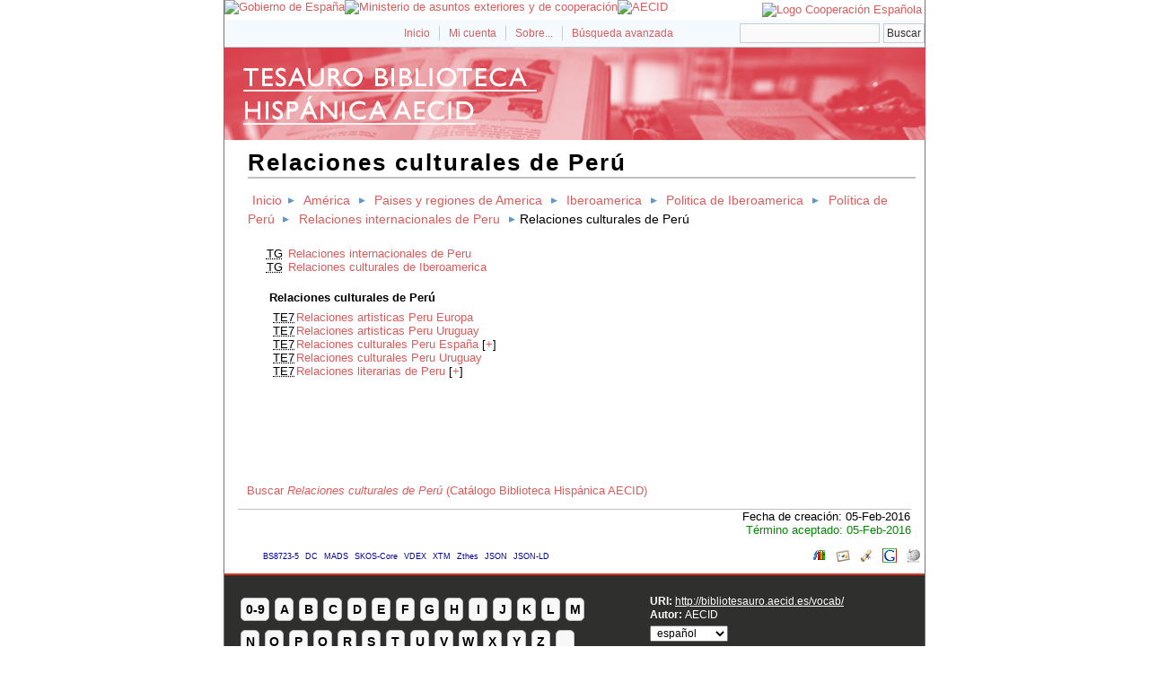

--- FILE ---
content_type: text/html; charset=utf-8
request_url: http://bibliotesauro.aecid.es/vocab/index.php?tema=38806&/relaciones-culturales-de-per
body_size: 16053
content:
<!DOCTYPE html
PUBLIC "-//W3C//DTD XHTML 1.0 Transitional//EN"
"http://www.w3.org/TR/xhtml1/DTD/xhtml1-transitional.dtd">
<html xmlns="http://www.w3.org/1999/xhtml" xml:lang="es">
<head>
  <title>Relaciones culturales de Perú -  Tesauro Biblioteca Hispánica AECID</title><meta http-equiv="content-type" content="application/xhtml+xml; charset=utf-8" /><meta name="generator" content="TemaTres 1.71" /><meta name="description" content="Relaciones culturales de Perú - América Latina" /><meta name="keywords" content="ciencias sociales, humanidades, lenguas, etnias; Relaciones culturales de Perú" /><meta name="author" content="AECID" /><meta name="Creation_Date" content="1998-01-01" /><meta http-equiv="last-modified" content="2022-11-17 11:03:32" /><meta name="robots" content="index, follow" /><meta name="revisit-after" content="15 days" /><meta name="DC.Title"        content="Relaciones culturales de Perú -  Tesauro Biblioteca Hispánica AECID" /><meta name="DC.Creator"      content="AECID" /><meta name="DC.Subject"      content="ciencias sociales, humanidades, lenguas, etnias; Relaciones culturales de Perú" /><meta name="DC.Description"  content="Relaciones culturales de Perú - América Latina" /><meta name="DC.Publisher"    content="" /><meta name="DC.Contributor"    content="" /><meta name="DC.Rights"    content="" /><meta name="DC.Date"         content="1998-01-01" /><meta name="DC.Language"     content="es" /><link rel="Inicio" href="http://bibliotesauro.aecid.es/vocab/index.php" title="Inicio" /><link rel="Lista sistemática" href="http://bibliotesauro.aecid.es/vocab/index.php" title="Lista sistemática" /><link rel="Lista alfabética" href="http://bibliotesauro.aecid.es/vocab/index.php?letra=?" title="Lista alfabética" /><link rel="Sobre..." href="http://bibliotesauro.aecid.es/vocab/sobre.php" title="Sobre..." /><link rel="help" href="http://bibliotesauro.aecid.es/vocab/sobre.php" title="Sobre..." /><link rel="login" href="http://bibliotesauro.aecid.es/vocab/login.php" title="acceder" /><link rel="service" href="http://bibliotesauro.aecid.es/vocab/services.php" title="terminogical web services" /><link rel="bookmark" href="http://bibliotesauro.aecid.es/vocab/"/><link rel="rss" type="application/rss+xml" href="xml.php?rss=true" title="RSS Tesauro Biblioteca Hispánica AECID" /><link rel="alternate" type="application/rss+xml" href="xml.php?rss=true" title="RSS Tesauro Biblioteca Hispánica AECID" /><link rel="Dublin Core metadata" type="application/xml" href="xml.php?dcTema=38806" title="Dublin Core " /><link rel="MADS metadata" type="application/xml" href="xml.php?madsTema=38806" title="MADS " /><link rel="Zthes metadata" type="application/xml" href="xml.php?zthesTema=38806" title="Zthes " /><link rel="Skos metadata" type="application/rdf+xml" href="xml.php?skosTema=38806" title="Skos Core " /><link rel="TopicMap metadata" type="application/xml" href="xml.php?xtmTema=38806" title="TopicMap " />  <link type="image/x-icon" href="../common/images/tematres.ico" rel="icon" />
  <link type="image/x-icon" href="../common/images/tematres.ico" rel="shortcut icon" />
  <link rel="stylesheet" href="../common/css/style.css" type="text/css" media="screen" />
  <link rel="stylesheet" href="../common/css/print.css" type="text/css" media="print" />

<script type="text/javascript" src="../common/jq/lib/jquery-1.8.0.min.js"></script>
<script type='text/javascript' src='../common/jq/lib/jquery.bgiframe.min.js'></script>
<script type='text/javascript' src='../common/jq/jquery.autocomplete.min.js'></script>
<script type="text/javascript" src="js.php" charset="utf-8"></script>
<script type="text/javascript" src="../common/forms/jquery.validate.min.js"></script>
<script src="../common/forms/localization/messages_es.js" type="text/javascript"></script></head>
  <body>
   <div id="arriba"></div>
			<div id="hd">
			  <div id="search-container" class="floatRight">
			<form method="get" id="simple-search" action="index.php" onsubmit="return checkrequired(this)">		  		  
			<input type="text" id="search-q" name="_expresion_de_busqueda" size="20" value=""/>
			<div id="results"></div>
			<input class="enlace" type="submit" value="Buscar" />
			</form>
		  </div>

				<!-- id portal_navigation_bar used to denote the top links -->
				<div class="hd" id="portal_navigation_bar">
			
				
				<!-- browse_navigation used to denote the top portal navigation links -->
					 <ul id="browse_navigation" class="inline_controls">
					 <li class="first"><a title="Inicio" href="index.php">Inicio</a></li>
									 <li><a href="login.php" title="Mi cuenta">Mi cuenta</a></li>

								
	
				<li><a title="Sobre..." href="sobre.php">Sobre...</a></li>
				<li><a title="Búsqueda" href="index.php?xsearch=1">Búsqueda avanzada</a></li>
					</ul>
				</div>
			</div>	
<!-- body, or middle section of our header -->   

    <!-- ###### Header ###### -->
    <div id="header">
      <h1><a href="index.php" title="Tesauro Biblioteca Hispánica AECID: Lista sistemática ">Tesauro Biblioteca Hispánica AECID</a></h1>
	</div>	

<!-- ###### Body Text ###### -->
<div id="bodyText"> <h1 id="T38806">Relaciones culturales de Perú</h1><div id="breadScrumb"><ol><li><a title="Inicio" href="index.php">Inicio</a></li><li><a title="ver detalles de América" href="index.php?tema=11527&amp;/amrica" >América</a></li><li><a title="ver detalles de Paises y regiones de America" href="index.php?tema=14277&amp;/paises-y-regiones-de-america" >Paises y regiones de America</a></li><li><a title="ver detalles de Iberoamerica" href="index.php?tema=459&amp;/iberoamerica" >Iberoamerica</a></li><li><a title="ver detalles de Politica de Iberoamerica" href="index.php?tema=1913&amp;/politica-de-iberoamerica" >Politica de Iberoamerica</a></li><li><a title="ver detalles de Política de Perú" href="index.php?tema=10716&amp;/poltica-de-per" >Política de Perú</a></li><li><a title="ver detalles de Relaciones internacionales de Peru" href="index.php?tema=568&amp;/relaciones-internacionales-de-peru" >Relaciones internacionales de Peru</a></li><li>Relaciones culturales de Perú</li></ol></div><div id="relacionesTermino"><ul id="TG">
          <li><acronym class="thesacronym" id="edit_rel_id63887" style="display: inline" title="Término general " lang="es">TG</acronym>          <a  title="ver detalles de  Relaciones internacionales de Peru (Término general) "  href="index.php?tema=568&amp;/relaciones-internacionales-de-peru">Relaciones internacionales de Peru</a></li>          <li><acronym class="thesacronym" id="edit_rel_id63886" style="display: inline" title="Término general " lang="es">TG</acronym>          <a  title="ver detalles de  Relaciones culturales de Iberoamerica (Término general) "  href="index.php?tema=12306&amp;/relaciones-culturales-de-iberoamerica">Relaciones culturales de Iberoamerica</a></li></ul>
<h5 id="term">
Relaciones culturales de Perú</h5>
<ul id="TE">
 <li id="t35698"><acronym class="thesacronym" id="r63888" title="Término específico " lang="es">TE7</acronym><a  title="ver detalles de  Relaciones artisticas Peru Europa (Término específico) "  href="index.php?tema=35698&amp;/relaciones-artisticas-peru-europa">Relaciones artisticas Peru Europa</a></li> <li id="t35251"><acronym class="thesacronym" id="r63889" title="Término específico " lang="es">TE7</acronym><a  title="ver detalles de  Relaciones artisticas Peru Uruguay (Término específico) "  href="index.php?tema=35251&amp;/relaciones-artisticas-peru-uruguay">Relaciones artisticas Peru Uruguay</a></li> <li id="t13712"><acronym class="thesacronym" id="r67411" title="Término específico " lang="es">TE7</acronym><a  title="ver detalles de  Relaciones culturales Peru España (Término específico) "  href="index.php?tema=13712&amp;/relaciones-culturales-peru-espaa">Relaciones culturales Peru España</a> [<a href="javascript:expand('13712')" title="ver detalles de  Relaciones culturales Peru España"><span id="expandTE13712">+</span><span id="contraeTE13712" style="display: none">~</span></a>]<ul id="masTE13712" style="display: none"><li><acronym class="thesacronym" title="Término específico" lang="es">TE8</acronym>   <a  title="ver detalles de  Relaciones artisticas Peru España (Término específico) "  href="index.php?tema=32706&amp;/relaciones-artisticas-peru-espaa">Relaciones artisticas Peru España</a></li></ul></li> <li id="t32634"><acronym class="thesacronym" id="r66485" title="Término específico " lang="es">TE7</acronym><a  title="ver detalles de  Relaciones culturales Peru Uruguay (Término específico) "  href="index.php?tema=32634&amp;/relaciones-culturales-peru-uruguay">Relaciones culturales Peru Uruguay</a></li> <li id="t25242"><acronym class="thesacronym" id="r64104" title="Término específico " lang="es">TE7</acronym><a  title="ver detalles de  Relaciones literarias de Peru (Término específico) "  href="index.php?tema=25242&amp;/relaciones-literarias-de-peru">Relaciones literarias de Peru</a> [<a href="javascript:expand('25242')" title="ver detalles de  Relaciones literarias de Peru"><span id="expandTE25242">+</span><span id="contraeTE25242" style="display: none">~</span></a>]<ul id="masTE25242" style="display: none"><li><acronym class="thesacronym" title="Término específico" lang="es">TE8</acronym>   <a  title="ver detalles de  Relaciones literarias Peru España (Término específico) "  href="index.php?tema=27699&amp;/relaciones-literarias-peru-espaa">Relaciones literarias Peru España</a></li><li><acronym class="thesacronym" title="Término específico" lang="es">TE8</acronym>   <a  title="ver detalles de  Relaciones literarias Peru Francia (Término específico) "  href="index.php?tema=20405&amp;/relaciones-literarias-peru-francia">Relaciones literarias Peru Francia</a></li></ul></li></ul>
</div></div><div><ul id="enlaces_cisne" style="list-style-type:none;padding-left: 25px;">
	<li><a href="https://aecid.on.worldcat.org/search?queryString=su:Relaciones culturales de Perú" title="Buscar Relaciones culturales de Perú  (Catálogo Biblioteca Hispánica AECID)">  Buscar <i>Relaciones culturales de Perú</i> (Catálogo Biblioteca Hispánica AECID)</a></li>
</ul></div>
<div id="pie_datos" class="enlacefoo"><ul id="fechas"><li> Fecha de creación: 05-Feb-2016</li></ul><span class="estado_termino13"> Término aceptado: 05-Feb-2016</span> </div> <ul id="enlaces_web">
	<li><a href="http://es.wikipedia.org/wiki/Especial:Search?search=Relaciones culturales de Perú&amp;fulltext=Buscar+en+texto" title="Buscar Relaciones culturales de Perú  (Wikipedia)"><img src="../common/images/wikipedia_mini.png" alt="Buscar Relaciones culturales de Perú  (Wikipedia)"/></a></li>
	<li><a href="http://www.google.com/search?as_epq=Relaciones culturales de Perú" title="Buscar Relaciones culturales de Perú  (Google b&uacute;squeda exacta)"><img src="../common/images/google.gif" alt="Buscar Relaciones culturales de Perú  (Google b&uacute;squeda exacta)"/></a></li>
	<li><a href="http://scholar.google.com/scholar?lr=&amp;ie=UTF-8&amp;q=%22Relaciones culturales de Perú%22&amp;btnG=Search&amp;oe=UTF-8" title="Buscar Relaciones culturales de Perú  (Google scholar)"><img src="../common/images/goo_scholar.png" alt="Buscar Relaciones culturales de Perú  (Google scholar)"/></a></li>
	<li><a href="http://images.google.com/images?q=Relaciones culturales de Perú" title="Buscar Relaciones culturales de Perú  (Google images)"><img src="../common/images/goo_images.png" alt="Buscar Relaciones culturales de Perú  (Google images)"/></a></li>
	<li><a href="http://books.google.com/?ie=UTF-8&amp;as_epq=%22Relaciones culturales de Perú%22&amp;btnG=Search" title="Buscar Relaciones culturales de Perú  (Google books)"><img src="../common/images/goo_books.gif" alt="Buscar Relaciones culturales de Perú  (Google books)"/></a></li>
</ul>
<ul id="enlaces_xml">        <li><a title="ver esquema BS8723-5"  href="xml.php?bs8723Tema=38806">BS8723-5</a></li>        <li><a title="ver esquema Dublin Core"  href="xml.php?dcTema=38806">DC</a></li>        <li><a title="ver esquema MADS"  href="xml.php?madsTema=38806">MADS</a></li>          <li><a title="ver esquema Skos"  href="xml.php?skosTema=38806">SKOS-Core</a></li>        <li><a title="ver esquema IMS Vocabulary Definition Exchange (VDEX)"  href="xml.php?vdexTema=38806">VDEX</a></li>        <li><a title="ver esquema TopicMap"  href="xml.php?xtmTema=38806">XTM</a></li>        <li><a title="ver esquema Zthes" href="xml.php?zthesTema=38806">Zthes</a></li>          <li><a title="ver esquema JavaScript Object Notation for Linked Data" href="xml.php?jsonTema=38806">JSON</a></li>          <li><a title="ver esquema JavaScript Object Notation for Linked Data" href="xml.php?jsonldTema=38806">JSON-LD</a></li>  </ul><p></p>
<!-- ###### Footer ###### -->

    <div id="footer">   
		<div id="subsidiary">  <!-- NB: outer <div> required for correct rendering in IE -->
			<div id="first">
				<div class="glossary"><a class="buttonLarge" title="ver términos iniciados con  9" href="?letra=9">0-9</a><a  title="ver términos iniciados con  A" href="?letra=A">A</a><a  title="ver términos iniciados con  B" href="?letra=B">B</a><a  title="ver términos iniciados con  C" href="?letra=C">C</a><a  title="ver términos iniciados con  D" href="?letra=D">D</a><a  title="ver términos iniciados con  E" href="?letra=E">E</a><a  title="ver términos iniciados con  F" href="?letra=F">F</a><a  title="ver términos iniciados con  G" href="?letra=G">G</a><a  title="ver términos iniciados con  H" href="?letra=H">H</a><a  title="ver términos iniciados con  I" href="?letra=I">I</a><a  title="ver términos iniciados con  J" href="?letra=J">J</a><a  title="ver términos iniciados con  K" href="?letra=K">K</a><a  title="ver términos iniciados con  L" href="?letra=L">L</a><a  title="ver términos iniciados con  M" href="?letra=M">M</a><a  title="ver términos iniciados con  N" href="?letra=N">N</a><a  title="ver términos iniciados con  O" href="?letra=O">O</a><a  title="ver términos iniciados con  P" href="?letra=P">P</a><a  title="ver términos iniciados con  Q" href="?letra=Q">Q</a><a  title="ver términos iniciados con  R" href="?letra=R">R</a><a  title="ver términos iniciados con  S" href="?letra=S">S</a><a  title="ver términos iniciados con  T" href="?letra=T">T</a><a  title="ver términos iniciados con  U" href="?letra=U">U</a><a  title="ver términos iniciados con  V" href="?letra=V">V</a><a  title="ver términos iniciados con  W" href="?letra=W">W</a><a  title="ver términos iniciados con  X" href="?letra=X">X</a><a  title="ver términos iniciados con  Y" href="?letra=Y">Y</a><a  title="ver términos iniciados con  Z" href="?letra=Z">Z</a><a  title="ver términos iniciados con  ‎" href="?letra=‎">‎</a></div>				
 		    </div>  		  
   		    
   		    <div id="second">
				<div>				
					<div class="clearer"></div>
					<strong>URI: </strong><span class="footerCol2"><a href="http://bibliotesauro.aecid.es/vocab/">http://bibliotesauro.aecid.es/vocab/</a></span>
					<div class="clearer"></div>
										<strong>Autor: </strong><span class="footerCol2">AECID</span>
					<div class="clearer"></div>
					<form id="select-lang" method="get" action="index.php"><select name="setLang" id="setLang" onchange="this.form.submit();"><option value="ca">català</option><option value="cn">中文</option><option value="de">deutsch</option><option value="en">english</option><option value="es" selected="selected">español</option><option value="eu">euskera</option><option value="fr">français</option><option value="gl">galego</option><option value="it">italiano</option><option value="nl">nederlands</option><option value="pl">polski</option><option value="pt">portugüés</option></select><input type="hidden" name="tema" value="38806" /></form>				</div>			
					
		    </div>
    </div>
  </div>  
 </body>
</html>
